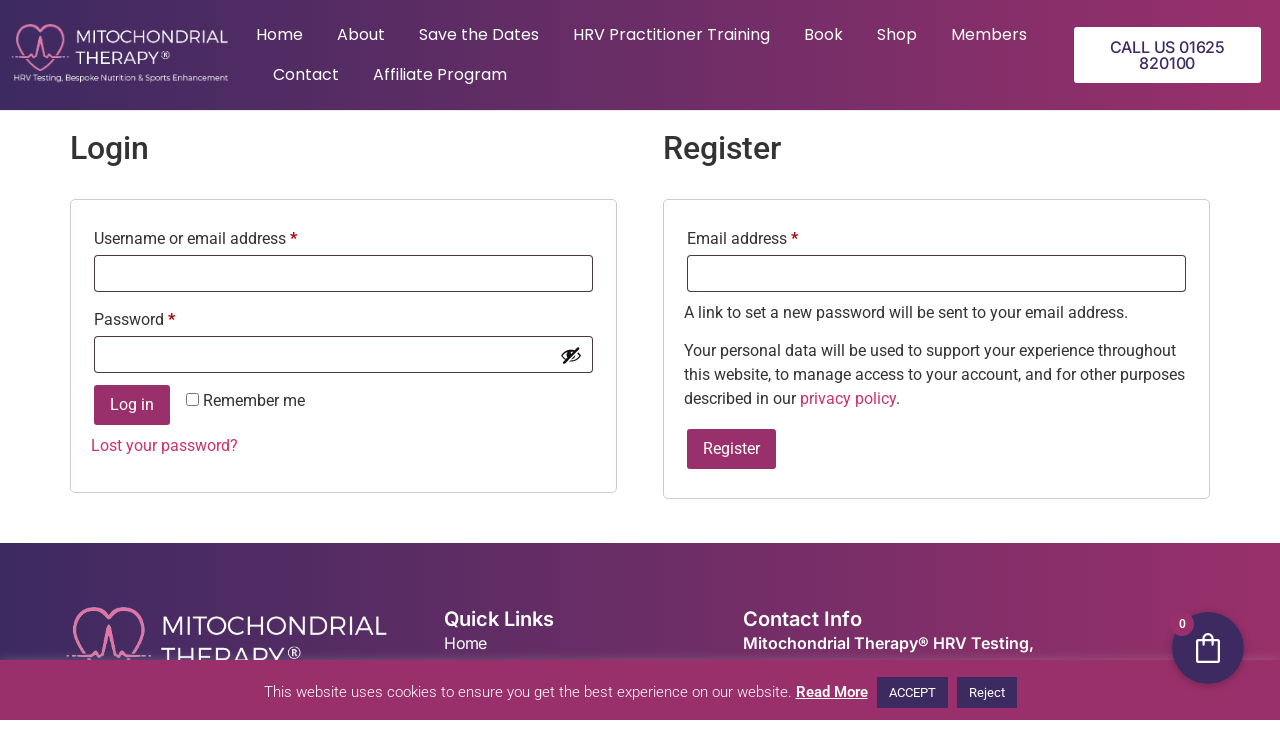

--- FILE ---
content_type: text/css
request_url: https://www.mitochondrialtherapy.com/wp-content/uploads/elementor/css/post-4170.css?ver=1766564836
body_size: 19812
content:
.elementor-4170 .elementor-element.elementor-element-2c08c6490:not(.elementor-motion-effects-element-type-background), .elementor-4170 .elementor-element.elementor-element-2c08c6490 > .elementor-motion-effects-container > .elementor-motion-effects-layer{background-color:transparent;background-image:linear-gradient(90deg, var( --e-global-color-primary ) 0%, var( --e-global-color-secondary ) 100%);}.elementor-4170 .elementor-element.elementor-element-2c08c6490{border-style:solid;border-width:0px 0px 1px 0px;border-color:#EAEAEA;transition:background 0.3s, border 0.3s, border-radius 0.3s, box-shadow 0.3s;padding:5px 0px 5px 0px;z-index:3;}.elementor-4170 .elementor-element.elementor-element-2c08c6490 > .elementor-background-overlay{transition:background 0.3s, border-radius 0.3s, opacity 0.3s;}.elementor-bc-flex-widget .elementor-4170 .elementor-element.elementor-element-4d17ca8e.elementor-column .elementor-widget-wrap{align-items:center;}.elementor-4170 .elementor-element.elementor-element-4d17ca8e.elementor-column.elementor-element[data-element_type="column"] > .elementor-widget-wrap.elementor-element-populated{align-content:center;align-items:center;}.elementor-4170 .elementor-element.elementor-element-1c98527c > .elementor-widget-container{margin:5px 0px 0px 0px;}.elementor-4170 .elementor-element.elementor-element-1c98527c{text-align:left;}.elementor-4170 .elementor-element.elementor-element-1c98527c .wpr-logo{padding:0px 0px 0px 0px;border-radius:2px 2px 2px 2px;}.elementor-4170 .elementor-element.elementor-element-1c98527c .wpr-logo-image{max-width:218px;}.elementor-4170 .elementor-element.elementor-element-1c98527c.wpr-logo-position-left .wpr-logo-image{margin-right:0px;}.elementor-4170 .elementor-element.elementor-element-1c98527c.wpr-logo-position-right .wpr-logo-image{margin-left:0px;}.elementor-4170 .elementor-element.elementor-element-1c98527c.wpr-logo-position-center .wpr-logo-image{margin-bottom:0px;}.elementor-4170 .elementor-element.elementor-element-1c98527c .wpr-logo-image img{-webkit-transition-duration:0.7s;transition-duration:0.7s;}.elementor-4170 .elementor-element.elementor-element-1c98527c .wpr-logo-title{color:#605BE5;margin:0 0 0px;}.elementor-4170 .elementor-element.elementor-element-1c98527c .wpr-logo-description{color:#888888;}.elementor-bc-flex-widget .elementor-4170 .elementor-element.elementor-element-19588949.elementor-column .elementor-widget-wrap{align-items:center;}.elementor-4170 .elementor-element.elementor-element-19588949.elementor-column.elementor-element[data-element_type="column"] > .elementor-widget-wrap.elementor-element-populated{align-content:center;align-items:center;}.elementor-4170 .elementor-element.elementor-element-343809a1 .wpr-menu-item.wpr-pointer-item{transition-duration:0.2s;}.elementor-4170 .elementor-element.elementor-element-343809a1 .wpr-menu-item.wpr-pointer-item .wpr-mega-menu-icon{transition-duration:0.2s;}.elementor-4170 .elementor-element.elementor-element-343809a1 .wpr-menu-item.wpr-pointer-item:before{transition-duration:0.2s;}.elementor-4170 .elementor-element.elementor-element-343809a1 .wpr-menu-item.wpr-pointer-item:after{transition-duration:0.2s;}.elementor-4170 .elementor-element.elementor-element-343809a1 .wpr-mobile-toggle-wrap{text-align:center;}.elementor-4170 .elementor-element.elementor-element-343809a1 .wpr-nav-menu .wpr-menu-item,
					 .elementor-4170 .elementor-element.elementor-element-343809a1 .wpr-nav-menu > .menu-item-has-children > .wpr-sub-icon{color:#FFFFFF;}.elementor-4170 .elementor-element.elementor-element-343809a1 .wpr-nav-menu .wpr-mega-menu-icon{color:#FFFFFF;font-size:16px;margin-right:5px;}.elementor-4170 .elementor-element.elementor-element-343809a1 .wpr-menu-item,.elementor-4170 .elementor-element.elementor-element-343809a1 .wpr-mobile-menu-item,.elementor-4170 .elementor-element.elementor-element-343809a1 .wpr-mobile-sub-menu-item,.elementor-4170 .elementor-element.elementor-element-343809a1 .wpr-mobile-toggle-text, .wpr-menu-offcanvas-back h3{font-family:"Poppins", Sans-serif;font-size:16px;font-weight:400;}.elementor-4170 .elementor-element.elementor-element-343809a1 .wpr-nav-menu .wpr-menu-item:hover,
					.elementor-4170 .elementor-element.elementor-element-343809a1 .wpr-nav-menu .wpr-menu-item:hover .wpr-mega-menu-icon,
					.elementor-4170 .elementor-element.elementor-element-343809a1 .wpr-nav-menu .wpr-menu-item.wpr-active-menu-item .wpr-mega-menu-icon,
					 .elementor-4170 .elementor-element.elementor-element-343809a1 .wpr-nav-menu > .menu-item-has-children:hover > .wpr-sub-icon,
					 .elementor-4170 .elementor-element.elementor-element-343809a1 .wpr-nav-menu .wpr-menu-item.wpr-active-menu-item,
					 .elementor-4170 .elementor-element.elementor-element-343809a1 .wpr-nav-menu > .menu-item-has-children.current_page_item > .wpr-sub-icon{color:var( --e-global-color-accent );}.elementor-4170 .elementor-element.elementor-element-343809a1.wpr-pointer-line-fx .wpr-menu-item:before,
					 .elementor-4170 .elementor-element.elementor-element-343809a1.wpr-pointer-line-fx .wpr-menu-item:after{background-color:var( --e-global-color-accent );}.elementor-4170 .elementor-element.elementor-element-343809a1.wpr-pointer-border-fx .wpr-menu-item:before{border-color:var( --e-global-color-accent );}.elementor-4170 .elementor-element.elementor-element-343809a1.wpr-pointer-background-fx .wpr-menu-item:before{background-color:var( --e-global-color-accent );}.elementor-4170 .elementor-element.elementor-element-343809a1 .menu-item-has-children .wpr-sub-icon{font-size:14px;}.elementor-4170 .elementor-element.elementor-element-343809a1.wpr-pointer-underline>.wpr-nav-menu-container >ul>li>.wpr-menu-item:after,
					 .elementor-4170 .elementor-element.elementor-element-343809a1.wpr-pointer-overline>.wpr-nav-menu-container >ul>li>.wpr-menu-item:before,
					 .elementor-4170 .elementor-element.elementor-element-343809a1.wpr-pointer-double-line>.wpr-nav-menu-container >ul>li>.wpr-menu-item:before,
					 .elementor-4170 .elementor-element.elementor-element-343809a1.wpr-pointer-double-line>.wpr-nav-menu-container >ul>li>.wpr-menu-item:after{height:1px;}.elementor-4170 .elementor-element.elementor-element-343809a1.wpr-pointer-border-fx>.wpr-nav-menu-container >ul>li>.wpr-menu-item:before{border-width:1px;}.elementor-4170 .elementor-element.elementor-element-343809a1.wpr-pointer-underline>.elementor-widget-container>.wpr-nav-menu-container >ul>li>.wpr-menu-item:after,
					 .elementor-4170 .elementor-element.elementor-element-343809a1.wpr-pointer-overline>.elementor-widget-container>.wpr-nav-menu-container >ul>li>.wpr-menu-item:before,
					 .elementor-4170 .elementor-element.elementor-element-343809a1.wpr-pointer-double-line>.elementor-widget-container>.wpr-nav-menu-container >ul>li>.wpr-menu-item:before,
					 .elementor-4170 .elementor-element.elementor-element-343809a1.wpr-pointer-double-line>.elementor-widget-container>.wpr-nav-menu-container >ul>li>.wpr-menu-item:after{height:1px;}.elementor-4170 .elementor-element.elementor-element-343809a1.wpr-pointer-border-fx>.elementor-widget-container>.wpr-nav-menu-container >ul>li>.wpr-menu-item:before{border-width:1px;}.elementor-4170 .elementor-element.elementor-element-343809a1:not(.wpr-pointer-border-fx) .wpr-menu-item.wpr-pointer-item:before{transform:translateY(-13px);}.elementor-4170 .elementor-element.elementor-element-343809a1:not(.wpr-pointer-border-fx) .wpr-menu-item.wpr-pointer-item:after{transform:translateY(13px);}.elementor-4170 .elementor-element.elementor-element-343809a1 .wpr-nav-menu .wpr-menu-item{padding-left:0px;padding-right:0px;padding-top:12px;padding-bottom:12px;}.elementor-4170 .elementor-element.elementor-element-343809a1 .wpr-nav-menu > .menu-item{margin-left:17px;margin-right:17px;}.elementor-4170 .elementor-element.elementor-element-343809a1 .wpr-nav-menu-vertical .wpr-nav-menu > li > .wpr-sub-menu{margin-left:17px;transform:translateX(31px);}.elementor-4170 .elementor-element.elementor-element-343809a1 .wpr-nav-menu-vertical .wpr-nav-menu > li > .wpr-sub-mega-menu{margin-left:17px;transform:translateX(31px);}.elementor-4170 .elementor-element.elementor-element-343809a1.wpr-main-menu-align-left .wpr-nav-menu-vertical .wpr-nav-menu > li > .wpr-sub-icon{right:17px;}.elementor-4170 .elementor-element.elementor-element-343809a1.wpr-main-menu-align-right .wpr-nav-menu-vertical .wpr-nav-menu > li > .wpr-sub-icon{left:17px;}.elementor-4170 .elementor-element.elementor-element-343809a1 .wpr-nav-menu-horizontal .wpr-nav-menu .wpr-sub-mega-menu{transform:translateY(31px);}.elementor-4170 .elementor-element.elementor-element-343809a1.wpr-main-menu-align-center .wpr-nav-menu-horizontal .wpr-mega-menu-pos-default.wpr-mega-menu-width-custom .wpr-sub-mega-menu{transform:translate(-50%, 31px);}.elementor-4170 .elementor-element.elementor-element-343809a1 .wpr-nav-menu-horizontal .wpr-nav-menu > li > .wpr-sub-menu{transform:translateY(31px);}.elementor-4170 .elementor-element.elementor-element-343809a1 .wpr-nav-menu .wpr-mega-menu-badge{top:-5px;padding:3px 5px 2px 5px;border-radius:0px 0px 0px 0px;}.elementor-4170 .elementor-element.elementor-element-343809a1 .wpr-nav-menu-horizontal .wpr-mega-menu-badge{right:15px;}.elementor-4170 .elementor-element.elementor-element-343809a1 .wpr-nav-menu-vertical .wpr-mega-menu-badge{margin-left:15px;}.elementor-4170 .elementor-element.elementor-element-343809a1 .wpr-sub-mega-menu{background-color:#ffffff;box-shadow:0px 0px 5px 0px rgba(0, 0, 0, 0.13);}.elementor-4170 .elementor-element.elementor-element-343809a1 .wpr-sub-menu .wpr-sub-menu-item,
					 .elementor-4170 .elementor-element.elementor-element-343809a1 .wpr-sub-menu > .menu-item-has-children .wpr-sub-icon{color:#323232;}.elementor-4170 .elementor-element.elementor-element-343809a1 .wpr-sub-menu .wpr-sub-menu-item{background-color:#ffffff;font-family:"Poppins", Sans-serif;font-size:14px;font-weight:400;padding-left:15px;padding-right:15px;padding-top:10px;padding-bottom:10px;}.elementor-4170 .elementor-element.elementor-element-343809a1 .wpr-sub-menu .wpr-sub-menu-item:hover,
					 .elementor-4170 .elementor-element.elementor-element-343809a1 .wpr-sub-menu > .menu-item-has-children .wpr-sub-menu-item:hover .wpr-sub-icon,
					 .elementor-4170 .elementor-element.elementor-element-343809a1 .wpr-sub-menu .wpr-sub-menu-item.wpr-active-menu-item,
					 .elementor-4170 .elementor-element.elementor-element-343809a1 .wpr-sub-menu .wpr-sub-menu-item.wpr-active-menu-item .wpr-sub-icon,
					 .elementor-4170 .elementor-element.elementor-element-343809a1 .wpr-sub-menu > .menu-item-has-children.current_page_item .wpr-sub-icon{color:#ffffff;}.elementor-4170 .elementor-element.elementor-element-343809a1 .wpr-sub-menu .wpr-sub-menu-item:hover,
					 .elementor-4170 .elementor-element.elementor-element-343809a1 .wpr-sub-menu .wpr-sub-menu-item.wpr-active-menu-item{background-color:#FF4F40;}.elementor-4170 .elementor-element.elementor-element-343809a1 .wpr-sub-menu .wpr-sub-icon{right:15px;}.elementor-4170 .elementor-element.elementor-element-343809a1.wpr-main-menu-align-right .wpr-nav-menu-vertical .wpr-sub-menu .wpr-sub-icon{left:15px;}.elementor-4170 .elementor-element.elementor-element-343809a1 .wpr-sub-menu{box-shadow:0px 0px 8px 0px rgba(164.99999999999997, 164.99999999999997, 164.99999999999997, 0.22);}.elementor-4170 .elementor-element.elementor-element-343809a1 .wpr-mobile-toggle{border-color:#333333;width:39px;border-width:0px;}.elementor-4170 .elementor-element.elementor-element-343809a1 .wpr-mobile-toggle-text{color:#333333;}.elementor-4170 .elementor-element.elementor-element-343809a1 .wpr-mobile-toggle-line{background-color:#333333;height:2px;margin-bottom:4px;}.elementor-4170 .elementor-element.elementor-element-343809a1 .wpr-mobile-toggle:hover{border-color:#FFFFFF;}.elementor-4170 .elementor-element.elementor-element-343809a1 .wpr-mobile-toggle:hover .wpr-mobile-toggle-text{color:#FFFFFF;}.elementor-4170 .elementor-element.elementor-element-343809a1 .wpr-mobile-toggle:hover .wpr-mobile-toggle-line{background-color:#FFFFFF;}.elementor-4170 .elementor-element.elementor-element-343809a1 .wpr-mobile-menu-item,
					.elementor-4170 .elementor-element.elementor-element-343809a1 .wpr-mobile-sub-menu-item,
					.elementor-4170 .elementor-element.elementor-element-343809a1 .menu-item-has-children > .wpr-mobile-menu-item:after{color:#333333;}.elementor-4170 .elementor-element.elementor-element-343809a1 .wpr-mobile-nav-menu > li,
					 .elementor-4170 .elementor-element.elementor-element-343809a1 .wpr-mobile-sub-menu li{background-color:#ffffff;}.elementor-4170 .elementor-element.elementor-element-343809a1 .wpr-mobile-nav-menu li a:hover,
					 .elementor-4170 .elementor-element.elementor-element-343809a1 .wpr-mobile-nav-menu .menu-item-has-children > a:hover:after,
					 .elementor-4170 .elementor-element.elementor-element-343809a1 .wpr-mobile-nav-menu li a.wpr-active-menu-item,
					 .elementor-4170 .elementor-element.elementor-element-343809a1 .wpr-mobile-nav-menu .menu-item-has-children.current_page_item > a:hover:after{color:#ffffff;}.elementor-4170 .elementor-element.elementor-element-343809a1 .wpr-mobile-menu-item:hover,
					.elementor-4170 .elementor-element.elementor-element-343809a1 .wpr-mobile-sub-menu-item:hover,
					.elementor-4170 .elementor-element.elementor-element-343809a1 .wpr-mobile-sub-menu-item.wpr-active-menu-item,
					.elementor-4170 .elementor-element.elementor-element-343809a1 .wpr-mobile-menu-item.wpr-active-menu-item{background-color:#FF4F40;}.elementor-4170 .elementor-element.elementor-element-343809a1 .wpr-mobile-menu-item{padding-left:19px;padding-right:19px;}.elementor-4170 .elementor-element.elementor-element-343809a1 .wpr-mobile-mega-menu > li > a > .wpr-mobile-sub-icon{padding:19px;}.elementor-4170 .elementor-element.elementor-element-343809a1 .wpr-mobile-nav-menu .wpr-mobile-menu-item{padding-top:15px;padding-bottom:15px;}.elementor-4170 .elementor-element.elementor-element-343809a1.wpr-mobile-divider-yes .wpr-mobile-menu-item{border-bottom-color:#F3F3F3;border-bottom-width:1px;}.elementor-4170 .elementor-element.elementor-element-343809a1 .wpr-mobile-mega-menu .wpr-mobile-sub-icon{font-size:14px;}.elementor-4170 .elementor-element.elementor-element-343809a1 .wpr-mobile-nav-menu .wpr-mobile-sub-menu-item{font-size:13px;padding-left:18px;padding-right:18px;padding-top:8px;padding-bottom:8px;}.elementor-4170 .elementor-element.elementor-element-343809a1 .wpr-menu-offcanvas-back{padding-left:18px;padding-right:18px;}.elementor-4170 .elementor-element.elementor-element-343809a1.wpr-mobile-menu-display-dropdown .wpr-mobile-nav-menu{margin-top:89px;}.elementor-bc-flex-widget .elementor-4170 .elementor-element.elementor-element-1f42e235.elementor-column .elementor-widget-wrap{align-items:center;}.elementor-4170 .elementor-element.elementor-element-1f42e235.elementor-column.elementor-element[data-element_type="column"] > .elementor-widget-wrap.elementor-element-populated{align-content:center;align-items:center;}.elementor-4170 .elementor-element.elementor-element-1f42e235.elementor-column > .elementor-widget-wrap{justify-content:center;}.elementor-widget-button .elementor-button{background-color:var( --e-global-color-accent );font-family:var( --e-global-typography-accent-font-family ), Sans-serif;font-weight:var( --e-global-typography-accent-font-weight );}.elementor-4170 .elementor-element.elementor-element-a9584a0 .elementor-button{background-color:#FFFFFF;font-family:"Inter", Sans-serif;font-size:16px;font-weight:500;text-transform:capitalize;font-style:normal;text-decoration:none;line-height:1em;letter-spacing:-0.2px;word-spacing:0px;fill:#3D2A61;color:#3D2A61;border-style:none;}.elementor-4170 .elementor-element.elementor-element-a9584a0 .elementor-button:hover, .elementor-4170 .elementor-element.elementor-element-a9584a0 .elementor-button:focus{background-color:#3D2A61;color:#FFFFFF;border-color:#3D2A61;}.elementor-4170 .elementor-element.elementor-element-a9584a0 > .elementor-widget-container{margin:0px 0px 0px 0px;padding:0% 0% 0% 0%;}.elementor-4170 .elementor-element.elementor-element-a9584a0.elementor-element{--align-self:center;}.elementor-4170 .elementor-element.elementor-element-a9584a0 .elementor-button:hover svg, .elementor-4170 .elementor-element.elementor-element-a9584a0 .elementor-button:focus svg{fill:#FFFFFF;}.elementor-theme-builder-content-area{height:400px;}.elementor-location-header:before, .elementor-location-footer:before{content:"";display:table;clear:both;}@media(min-width:768px){.elementor-4170 .elementor-element.elementor-element-4d17ca8e{width:19.252%;}.elementor-4170 .elementor-element.elementor-element-19588949{width:63.835%;}.elementor-4170 .elementor-element.elementor-element-1f42e235{width:16.225%;}}@media(max-width:1024px) and (min-width:768px){.elementor-4170 .elementor-element.elementor-element-4d17ca8e{width:20%;}.elementor-4170 .elementor-element.elementor-element-19588949{width:80%;}.elementor-4170 .elementor-element.elementor-element-1f42e235{width:90%;}}@media(max-width:1024px){.elementor-4170 .elementor-element.elementor-element-2c08c6490{padding:0px 20px 0px 20px;}.elementor-4170 .elementor-element.elementor-element-343809a1 .wpr-mobile-toggle-wrap{text-align:right;}.elementor-4170 .elementor-element.elementor-element-343809a1 .wpr-menu-item,.elementor-4170 .elementor-element.elementor-element-343809a1 .wpr-mobile-menu-item,.elementor-4170 .elementor-element.elementor-element-343809a1 .wpr-mobile-sub-menu-item,.elementor-4170 .elementor-element.elementor-element-343809a1 .wpr-mobile-toggle-text, .wpr-menu-offcanvas-back h3{font-size:14px;}.elementor-4170 .elementor-element.elementor-element-343809a1 .wpr-sub-menu .wpr-sub-menu-item{font-size:13px;}.elementor-bc-flex-widget .elementor-4170 .elementor-element.elementor-element-1f42e235.elementor-column .elementor-widget-wrap{align-items:center;}.elementor-4170 .elementor-element.elementor-element-1f42e235.elementor-column.elementor-element[data-element_type="column"] > .elementor-widget-wrap.elementor-element-populated{align-content:center;align-items:center;}.elementor-4170 .elementor-element.elementor-element-1f42e235.elementor-column > .elementor-widget-wrap{justify-content:center;}.elementor-4170 .elementor-element.elementor-element-a9584a0 .elementor-button{font-size:14px;}}@media(max-width:767px){.elementor-4170 .elementor-element.elementor-element-4d17ca8e{width:35%;}.elementor-4170 .elementor-element.elementor-element-1c98527c{text-align:left;}.elementor-4170 .elementor-element.elementor-element-1c98527c .wpr-logo-image{max-width:100px;}.elementor-4170 .elementor-element.elementor-element-19588949{width:65%;}.elementor-4170 .elementor-element.elementor-element-19588949 > .elementor-element-populated{padding:0px 0px 0px 0px;}.elementor-4170 .elementor-element.elementor-element-343809a1 .wpr-mobile-toggle-wrap{text-align:right;}.elementor-4170 .elementor-element.elementor-element-343809a1 .wpr-menu-item,.elementor-4170 .elementor-element.elementor-element-343809a1 .wpr-mobile-menu-item,.elementor-4170 .elementor-element.elementor-element-343809a1 .wpr-mobile-sub-menu-item,.elementor-4170 .elementor-element.elementor-element-343809a1 .wpr-mobile-toggle-text, .wpr-menu-offcanvas-back h3{font-size:13px;}.elementor-4170 .elementor-element.elementor-element-343809a1 .wpr-sub-menu .wpr-sub-menu-item{font-size:14px;}.elementor-4170 .elementor-element.elementor-element-343809a1.wpr-mobile-menu-display-dropdown .wpr-mobile-nav-menu{margin-top:60px;}.elementor-4170 .elementor-element.elementor-element-1f42e235{width:85%;}.elementor-4170 .elementor-element.elementor-element-1f42e235 > .elementor-element-populated{padding:0px 0px 0px 0px;}.elementor-4170 .elementor-element.elementor-element-a9584a0 .elementor-button{font-size:14px;padding:10px 18px 10px 18px;}}

--- FILE ---
content_type: text/css
request_url: https://www.mitochondrialtherapy.com/wp-content/uploads/elementor/css/post-4221.css?ver=1766564836
body_size: 20148
content:
.elementor-4221 .elementor-element.elementor-element-2a5bcf11{--display:flex;--flex-direction:row;--container-widget-width:calc( ( 1 - var( --container-widget-flex-grow ) ) * 100% );--container-widget-height:100%;--container-widget-flex-grow:1;--container-widget-align-self:stretch;--flex-wrap-mobile:wrap;--align-items:stretch;--gap:0px 0px;--row-gap:0px;--column-gap:0px;border-style:solid;--border-style:solid;border-width:2px 0px 0px 0px;--border-top-width:2px;--border-right-width:0px;--border-bottom-width:0px;--border-left-width:0px;border-color:#FFFFFF;--border-color:#FFFFFF;--padding-top:5%;--padding-bottom:01%;--padding-left:0%;--padding-right:0%;}.elementor-4221 .elementor-element.elementor-element-2a5bcf11:not(.elementor-motion-effects-element-type-background), .elementor-4221 .elementor-element.elementor-element-2a5bcf11 > .elementor-motion-effects-container > .elementor-motion-effects-layer{background-color:transparent;background-image:linear-gradient(90deg, #3D2A61 0%, #99306B 100%);}.elementor-4221 .elementor-element.elementor-element-46c9e6ba{--display:flex;--min-height:0px;--flex-direction:column;--container-widget-width:100%;--container-widget-height:initial;--container-widget-flex-grow:0;--container-widget-align-self:initial;--flex-wrap-mobile:wrap;--padding-top:0%;--padding-bottom:0%;--padding-left:0%;--padding-right:5%;}.elementor-4221 .elementor-element.elementor-element-46c9e6ba.e-con{--flex-grow:0;--flex-shrink:0;}.elementor-widget-image .widget-image-caption{color:var( --e-global-color-text );font-family:var( --e-global-typography-text-font-family ), Sans-serif;font-weight:var( --e-global-typography-text-font-weight );}.elementor-4221 .elementor-element.elementor-element-79aacefc{text-align:start;}.elementor-4221 .elementor-element.elementor-element-79aacefc img{width:325px;max-width:100%;height:90px;object-fit:contain;object-position:center center;}.elementor-widget-text-editor{font-family:var( --e-global-typography-text-font-family ), Sans-serif;font-weight:var( --e-global-typography-text-font-weight );color:var( --e-global-color-text );}.elementor-widget-text-editor.elementor-drop-cap-view-stacked .elementor-drop-cap{background-color:var( --e-global-color-primary );}.elementor-widget-text-editor.elementor-drop-cap-view-framed .elementor-drop-cap, .elementor-widget-text-editor.elementor-drop-cap-view-default .elementor-drop-cap{color:var( --e-global-color-primary );border-color:var( --e-global-color-primary );}.elementor-4221 .elementor-element.elementor-element-74637d38 > .elementor-widget-container{margin:0px 0px -16px 0px;}.elementor-4221 .elementor-element.elementor-element-74637d38{font-family:"Inter", Sans-serif;font-size:16px;font-weight:400;text-transform:none;font-style:normal;text-decoration:none;line-height:1.5em;letter-spacing:-0.8px;word-spacing:0px;color:#FFFFFF;}.elementor-4221 .elementor-element.elementor-element-3591e3dd{--display:flex;--flex-direction:column;--container-widget-width:100%;--container-widget-height:initial;--container-widget-flex-grow:0;--container-widget-align-self:initial;--flex-wrap-mobile:wrap;--padding-top:0px;--padding-bottom:0px;--padding-left:0px;--padding-right:0px;}.elementor-4221 .elementor-element.elementor-element-3591e3dd.e-con{--flex-grow:0;--flex-shrink:0;}.elementor-widget-heading .elementor-heading-title{font-family:var( --e-global-typography-primary-font-family ), Sans-serif;font-weight:var( --e-global-typography-primary-font-weight );color:var( --e-global-color-primary );}.elementor-4221 .elementor-element.elementor-element-6fc2710d .elementor-heading-title{font-family:"Inter", Sans-serif;font-size:20px;font-weight:600;text-transform:capitalize;font-style:normal;text-decoration:none;line-height:24px;letter-spacing:0px;word-spacing:0px;color:#FFFFFF;}.elementor-widget-nav-menu .elementor-nav-menu .elementor-item{font-family:var( --e-global-typography-primary-font-family ), Sans-serif;font-weight:var( --e-global-typography-primary-font-weight );}.elementor-widget-nav-menu .elementor-nav-menu--main .elementor-item{color:var( --e-global-color-text );fill:var( --e-global-color-text );}.elementor-widget-nav-menu .elementor-nav-menu--main .elementor-item:hover,
					.elementor-widget-nav-menu .elementor-nav-menu--main .elementor-item.elementor-item-active,
					.elementor-widget-nav-menu .elementor-nav-menu--main .elementor-item.highlighted,
					.elementor-widget-nav-menu .elementor-nav-menu--main .elementor-item:focus{color:var( --e-global-color-accent );fill:var( --e-global-color-accent );}.elementor-widget-nav-menu .elementor-nav-menu--main:not(.e--pointer-framed) .elementor-item:before,
					.elementor-widget-nav-menu .elementor-nav-menu--main:not(.e--pointer-framed) .elementor-item:after{background-color:var( --e-global-color-accent );}.elementor-widget-nav-menu .e--pointer-framed .elementor-item:before,
					.elementor-widget-nav-menu .e--pointer-framed .elementor-item:after{border-color:var( --e-global-color-accent );}.elementor-widget-nav-menu{--e-nav-menu-divider-color:var( --e-global-color-text );}.elementor-widget-nav-menu .elementor-nav-menu--dropdown .elementor-item, .elementor-widget-nav-menu .elementor-nav-menu--dropdown  .elementor-sub-item{font-family:var( --e-global-typography-accent-font-family ), Sans-serif;font-weight:var( --e-global-typography-accent-font-weight );}.elementor-4221 .elementor-element.elementor-element-61778eb1 .elementor-nav-menu .elementor-item{font-family:"Inter", Sans-serif;font-size:16px;font-weight:400;text-transform:none;font-style:normal;text-decoration:none;line-height:1.5em;letter-spacing:-0.8px;word-spacing:0px;}.elementor-4221 .elementor-element.elementor-element-61778eb1 .elementor-nav-menu--main .elementor-item{color:#FFFFFF;fill:#FFFFFF;padding-left:0px;padding-right:0px;padding-top:0px;padding-bottom:0px;}.elementor-4221 .elementor-element.elementor-element-61778eb1 .elementor-nav-menu--main .elementor-item:hover,
					.elementor-4221 .elementor-element.elementor-element-61778eb1 .elementor-nav-menu--main .elementor-item.elementor-item-active,
					.elementor-4221 .elementor-element.elementor-element-61778eb1 .elementor-nav-menu--main .elementor-item.highlighted,
					.elementor-4221 .elementor-element.elementor-element-61778eb1 .elementor-nav-menu--main .elementor-item:focus{color:#FFFFFF;fill:#FFFFFF;}.elementor-4221 .elementor-element.elementor-element-61778eb1 .elementor-nav-menu--dropdown .elementor-item, .elementor-4221 .elementor-element.elementor-element-61778eb1 .elementor-nav-menu--dropdown  .elementor-sub-item{font-family:"Inter", Sans-serif;font-size:16px;font-weight:500;text-transform:capitalize;font-style:normal;text-decoration:none;letter-spacing:-0.2px;word-spacing:0px;}.elementor-4221 .elementor-element.elementor-element-ed4d389 .elementor-nav-menu .elementor-item{font-family:"Inter", Sans-serif;font-size:16px;font-weight:400;text-transform:none;font-style:normal;text-decoration:none;line-height:1.5em;letter-spacing:-0.8px;word-spacing:0px;}.elementor-4221 .elementor-element.elementor-element-ed4d389 .elementor-nav-menu--main .elementor-item{color:#FFFFFF;fill:#FFFFFF;padding-left:0px;padding-right:0px;padding-top:0px;padding-bottom:0px;}.elementor-4221 .elementor-element.elementor-element-ed4d389 .elementor-nav-menu--main .elementor-item:hover,
					.elementor-4221 .elementor-element.elementor-element-ed4d389 .elementor-nav-menu--main .elementor-item.elementor-item-active,
					.elementor-4221 .elementor-element.elementor-element-ed4d389 .elementor-nav-menu--main .elementor-item.highlighted,
					.elementor-4221 .elementor-element.elementor-element-ed4d389 .elementor-nav-menu--main .elementor-item:focus{color:#FFFFFF;fill:#FFFFFF;}.elementor-4221 .elementor-element.elementor-element-ed4d389 .elementor-nav-menu--dropdown .elementor-item, .elementor-4221 .elementor-element.elementor-element-ed4d389 .elementor-nav-menu--dropdown  .elementor-sub-item{font-family:"Inter", Sans-serif;font-size:16px;font-weight:500;text-transform:capitalize;font-style:normal;text-decoration:none;letter-spacing:-0.2px;word-spacing:0px;}.elementor-4221 .elementor-element.elementor-element-3293b171{--display:flex;--flex-direction:column;--container-widget-width:100%;--container-widget-height:initial;--container-widget-flex-grow:0;--container-widget-align-self:initial;--flex-wrap-mobile:wrap;--padding-top:0%;--padding-bottom:0%;--padding-left:0%;--padding-right:10%;}.elementor-4221 .elementor-element.elementor-element-3293b171.e-con{--flex-grow:0;--flex-shrink:0;}.elementor-4221 .elementor-element.elementor-element-64bc838b .elementor-heading-title{font-family:"Inter", Sans-serif;font-size:20px;font-weight:600;text-transform:capitalize;font-style:normal;text-decoration:none;line-height:24px;letter-spacing:0px;word-spacing:0px;color:#FFFFFF;}.elementor-4221 .elementor-element.elementor-element-71ecbac .elementor-heading-title{font-family:"Inter", Sans-serif;font-size:16px;font-weight:600;text-transform:capitalize;font-style:normal;text-decoration:none;line-height:24px;letter-spacing:0px;word-spacing:0px;color:#FFFFFF;}.elementor-widget-icon-list .elementor-icon-list-item:not(:last-child):after{border-color:var( --e-global-color-text );}.elementor-widget-icon-list .elementor-icon-list-icon i{color:var( --e-global-color-primary );}.elementor-widget-icon-list .elementor-icon-list-icon svg{fill:var( --e-global-color-primary );}.elementor-widget-icon-list .elementor-icon-list-item > .elementor-icon-list-text, .elementor-widget-icon-list .elementor-icon-list-item > a{font-family:var( --e-global-typography-text-font-family ), Sans-serif;font-weight:var( --e-global-typography-text-font-weight );}.elementor-widget-icon-list .elementor-icon-list-text{color:var( --e-global-color-secondary );}.elementor-4221 .elementor-element.elementor-element-514e9bc6{width:var( --container-widget-width, 133.459% );max-width:133.459%;--container-widget-width:133.459%;--container-widget-flex-grow:0;--e-icon-list-icon-size:20px;--icon-vertical-offset:0px;}.elementor-4221 .elementor-element.elementor-element-514e9bc6.elementor-element{--flex-grow:0;--flex-shrink:0;}.elementor-4221 .elementor-element.elementor-element-514e9bc6 .elementor-icon-list-icon i{color:#FFFFFF;transition:color 0.3s;}.elementor-4221 .elementor-element.elementor-element-514e9bc6 .elementor-icon-list-icon svg{fill:#FFFFFF;transition:fill 0.3s;}.elementor-4221 .elementor-element.elementor-element-514e9bc6 .elementor-icon-list-item > .elementor-icon-list-text, .elementor-4221 .elementor-element.elementor-element-514e9bc6 .elementor-icon-list-item > a{font-family:"Inter", Sans-serif;font-size:16px;font-weight:400;text-transform:none;font-style:normal;text-decoration:none;line-height:1.5em;letter-spacing:-0.8px;word-spacing:0px;}.elementor-4221 .elementor-element.elementor-element-514e9bc6 .elementor-icon-list-text{color:#FFFFFF;transition:color 0.3s;}.elementor-4221 .elementor-element.elementor-element-46bb445b{--display:flex;--flex-direction:row;--container-widget-width:calc( ( 1 - var( --container-widget-flex-grow ) ) * 100% );--container-widget-height:100%;--container-widget-flex-grow:1;--container-widget-align-self:stretch;--flex-wrap-mobile:wrap;--justify-content:space-between;--align-items:stretch;--gap:0px 0px;--row-gap:0px;--column-gap:0px;--overlay-opacity:0.5;--margin-top:0%;--margin-bottom:0%;--margin-left:0%;--margin-right:0%;--padding-top:01%;--padding-bottom:01%;--padding-left:5%;--padding-right:5%;}.elementor-4221 .elementor-element.elementor-element-46bb445b:not(.elementor-motion-effects-element-type-background), .elementor-4221 .elementor-element.elementor-element-46bb445b > .elementor-motion-effects-container > .elementor-motion-effects-layer{background-color:transparent;background-image:linear-gradient(90deg, #3D2A61 0%, #99306B 100%);}.elementor-4221 .elementor-element.elementor-element-46bb445b::before, .elementor-4221 .elementor-element.elementor-element-46bb445b > .elementor-background-video-container::before, .elementor-4221 .elementor-element.elementor-element-46bb445b > .e-con-inner > .elementor-background-video-container::before, .elementor-4221 .elementor-element.elementor-element-46bb445b > .elementor-background-slideshow::before, .elementor-4221 .elementor-element.elementor-element-46bb445b > .e-con-inner > .elementor-background-slideshow::before, .elementor-4221 .elementor-element.elementor-element-46bb445b > .elementor-motion-effects-container > .elementor-motion-effects-layer::before{--background-overlay:'';}.elementor-4221 .elementor-element.elementor-element-7d73ab0{text-align:start;font-family:"Inter", Sans-serif;font-size:16px;font-weight:400;text-transform:none;font-style:normal;text-decoration:none;line-height:1.5em;letter-spacing:-0.8px;word-spacing:0px;color:#FFFFFF;}.elementor-4221 .elementor-element.elementor-element-344e422d{--grid-template-columns:repeat(0, auto);--icon-size:22px;--grid-column-gap:22px;--grid-row-gap:0px;}.elementor-4221 .elementor-element.elementor-element-344e422d .elementor-widget-container{text-align:right;}.elementor-4221 .elementor-element.elementor-element-344e422d .elementor-social-icon{background-color:#FFFFFF00;--icon-padding:0em;}.elementor-4221 .elementor-element.elementor-element-344e422d .elementor-social-icon i{color:#FFFFFF;}.elementor-4221 .elementor-element.elementor-element-344e422d .elementor-social-icon svg{fill:#FFFFFF;}.elementor-4221:not(.elementor-motion-effects-element-type-background), .elementor-4221 > .elementor-motion-effects-container > .elementor-motion-effects-layer{background-color:#F9E0E2;}.elementor-theme-builder-content-area{height:400px;}.elementor-location-header:before, .elementor-location-footer:before{content:"";display:table;clear:both;}@media(max-width:1024px){.elementor-4221 .elementor-element.elementor-element-2a5bcf11{--flex-wrap:wrap;}.elementor-4221 .elementor-element.elementor-element-46c9e6ba{--margin-top:0%;--margin-bottom:6%;--margin-left:0%;--margin-right:0%;--padding-top:0%;--padding-bottom:0%;--padding-left:15%;--padding-right:15%;}.elementor-4221 .elementor-element.elementor-element-79aacefc{text-align:center;}.elementor-4221 .elementor-element.elementor-element-79aacefc img{width:100%;height:28px;}.elementor-4221 .elementor-element.elementor-element-74637d38 > .elementor-widget-container{margin:0px 0px 0px 0px;}.elementor-4221 .elementor-element.elementor-element-74637d38{text-align:center;font-size:14px;}.elementor-4221 .elementor-element.elementor-element-61778eb1 .elementor-nav-menu .elementor-item{font-size:14px;}.elementor-4221 .elementor-element.elementor-element-61778eb1 .elementor-nav-menu--dropdown .elementor-item, .elementor-4221 .elementor-element.elementor-element-61778eb1 .elementor-nav-menu--dropdown  .elementor-sub-item{font-size:14px;}.elementor-4221 .elementor-element.elementor-element-ed4d389 .elementor-nav-menu .elementor-item{font-size:14px;}.elementor-4221 .elementor-element.elementor-element-ed4d389 .elementor-nav-menu--dropdown .elementor-item, .elementor-4221 .elementor-element.elementor-element-ed4d389 .elementor-nav-menu--dropdown  .elementor-sub-item{font-size:14px;}.elementor-4221 .elementor-element.elementor-element-3293b171{--padding-top:0%;--padding-bottom:0%;--padding-left:0%;--padding-right:0%;}.elementor-4221 .elementor-element.elementor-element-514e9bc6 .elementor-icon-list-item > .elementor-icon-list-text, .elementor-4221 .elementor-element.elementor-element-514e9bc6 .elementor-icon-list-item > a{font-size:14px;}.elementor-4221 .elementor-element.elementor-element-46bb445b{--margin-top:10%;--margin-bottom:5%;--margin-left:0%;--margin-right:0%;}.elementor-4221 .elementor-element.elementor-element-7d73ab0{font-size:14px;}.elementor-4221 .elementor-element.elementor-element-344e422d{--icon-size:18px;}}@media(max-width:767px){.elementor-4221 .elementor-element.elementor-element-2a5bcf11{--padding-top:12%;--padding-bottom:020%;--padding-left:5%;--padding-right:5%;}.elementor-4221 .elementor-element.elementor-element-46c9e6ba{--margin-top:0%;--margin-bottom:10%;--margin-left:0%;--margin-right:0%;--padding-top:0%;--padding-bottom:0%;--padding-left:0%;--padding-right:0%;}.elementor-4221 .elementor-element.elementor-element-79aacefc{text-align:center;}.elementor-4221 .elementor-element.elementor-element-79aacefc img{width:352px;height:77px;}.elementor-4221 .elementor-element.elementor-element-3591e3dd{--width:102.778%;--align-items:center;--container-widget-width:calc( ( 1 - var( --container-widget-flex-grow ) ) * 100% );--gap:10px 10px;--row-gap:10px;--column-gap:10px;}.elementor-4221 .elementor-element.elementor-element-6fc2710d .elementor-heading-title{font-size:18px;}.elementor-4221 .elementor-element.elementor-element-61778eb1 .elementor-nav-menu--main .elementor-item{padding-top:4px;padding-bottom:4px;}.elementor-4221 .elementor-element.elementor-element-61778eb1 .elementor-nav-menu--dropdown .elementor-item, .elementor-4221 .elementor-element.elementor-element-61778eb1 .elementor-nav-menu--dropdown  .elementor-sub-item{font-size:14px;}.elementor-4221 .elementor-element.elementor-element-ed4d389 .elementor-nav-menu--main .elementor-item{padding-top:4px;padding-bottom:4px;}.elementor-4221 .elementor-element.elementor-element-ed4d389 .elementor-nav-menu--dropdown .elementor-item, .elementor-4221 .elementor-element.elementor-element-ed4d389 .elementor-nav-menu--dropdown  .elementor-sub-item{font-size:14px;}.elementor-4221 .elementor-element.elementor-element-3293b171{--width:102.469%;--justify-content:flex-start;--align-items:center;--container-widget-width:calc( ( 1 - var( --container-widget-flex-grow ) ) * 100% );--gap:10px 10px;--row-gap:10px;--column-gap:10px;--padding-top:10%;--padding-bottom:0%;--padding-left:0%;--padding-right:0%;}.elementor-4221 .elementor-element.elementor-element-64bc838b .elementor-heading-title{font-size:18px;}.elementor-4221 .elementor-element.elementor-element-71ecbac .elementor-heading-title{font-size:18px;}.elementor-4221 .elementor-element.elementor-element-514e9bc6 > .elementor-widget-container{margin:3px 0px 0px 0px;}.elementor-4221 .elementor-element.elementor-element-514e9bc6 .elementor-icon-list-items:not(.elementor-inline-items) .elementor-icon-list-item:not(:last-child){padding-block-end:calc(12px/2);}.elementor-4221 .elementor-element.elementor-element-514e9bc6 .elementor-icon-list-items:not(.elementor-inline-items) .elementor-icon-list-item:not(:first-child){margin-block-start:calc(12px/2);}.elementor-4221 .elementor-element.elementor-element-514e9bc6 .elementor-icon-list-items.elementor-inline-items .elementor-icon-list-item{margin-inline:calc(12px/2);}.elementor-4221 .elementor-element.elementor-element-514e9bc6 .elementor-icon-list-items.elementor-inline-items{margin-inline:calc(-12px/2);}.elementor-4221 .elementor-element.elementor-element-514e9bc6 .elementor-icon-list-items.elementor-inline-items .elementor-icon-list-item:after{inset-inline-end:calc(-12px/2);}.elementor-4221 .elementor-element.elementor-element-46bb445b{--flex-direction:column;--container-widget-width:100%;--container-widget-height:initial;--container-widget-flex-grow:0;--container-widget-align-self:initial;--flex-wrap-mobile:wrap;--gap:15px 15px;--row-gap:15px;--column-gap:15px;--margin-top:0%;--margin-bottom:10%;--margin-left:0%;--margin-right:0%;--padding-top:0%;--padding-bottom:10%;--padding-left:0%;--padding-right:0%;}.elementor-4221 .elementor-element.elementor-element-7d73ab0{text-align:center;}.elementor-4221 .elementor-element.elementor-element-344e422d .elementor-widget-container{text-align:center;}}@media(min-width:768px){.elementor-4221 .elementor-element.elementor-element-2a5bcf11{--content-width:90%;}.elementor-4221 .elementor-element.elementor-element-46c9e6ba{--width:33.016%;}.elementor-4221 .elementor-element.elementor-element-3591e3dd{--width:25.915%;}.elementor-4221 .elementor-element.elementor-element-3293b171{--width:39.212%;}}@media(max-width:1024px) and (min-width:768px){.elementor-4221 .elementor-element.elementor-element-46c9e6ba{--width:100%;}.elementor-4221 .elementor-element.elementor-element-3591e3dd{--width:50%;}.elementor-4221 .elementor-element.elementor-element-3293b171{--width:50%;}}